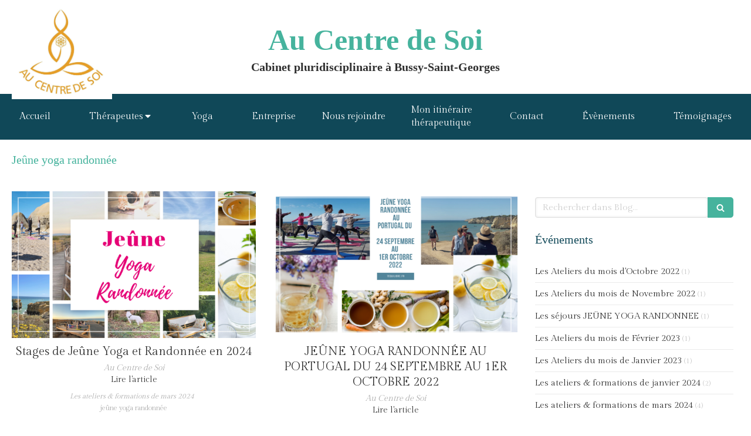

--- FILE ---
content_type: text/html; charset=utf-8
request_url: https://www.au-centre-de-soi.fr/mots-cles/jeune-yoga-randonnee
body_size: 11376
content:
<!DOCTYPE html>
<html lang="fr-FR">
<head>
  <meta charset="utf-8">
  <meta http-equiv="X-UA-Compatible" content="IE=edge">
  <meta name="viewport" content="width=device-width, initial-scale=1.0, user-scalable=yes">
  <base href="//www.au-centre-de-soi.fr">
    <meta name="robots" content="index,follow">
    <link rel="canonical" href="https://www.au-centre-de-soi.fr/mots-cles/jeune-yoga-randonnee"/>
  <link rel="shortcut icon" type="image/x-icon" href="https://files.sbcdnsb.com/images/brand/1762528045/1/default_favicon/favicon1.png" />
  <title>Jeûne yoga randonnée | Évènements</title>
  <meta property="og:type" content="website">
  <meta property="og:url" content="https://www.au-centre-de-soi.fr/mots-cles/jeune-yoga-randonnee">
  <meta property="og:title" content="Jeûne yoga randonnée | Évènements">
  <meta property="twitter:card" content="summary">
  <meta property="twitter:title" content="Jeûne yoga randonnée | Évènements">
  <meta name="description" content="">
  <meta property="og:description" content="">
  <meta property="twitter:description" content="">
  
        
      

  <link rel="stylesheet" href="https://assets.sbcdnsb.com/assets/application-e9a15786.css" media="all" />
  <link rel="stylesheet" href="https://assets.sbcdnsb.com/assets/app_visitor-35dbe3b8.css" media="all" />
  <link rel="stylesheet" href="https://assets.sbcdnsb.com/assets/tool/visitor/elements/manifests/blog/categories_list-25258638.css" media="all" /><link rel="stylesheet" href="https://assets.sbcdnsb.com/assets/tool/visitor/elements/manifests/content_box-5f80c809.css" media="all" />
  <link rel="stylesheet" href="https://assets.sbcdnsb.com/assets/themes/desktop/2/css/visitor-487ed337.css" media="all" />
  <link rel="stylesheet" href="https://assets.sbcdnsb.com/assets/themes/mobile/0/css/visitor-7e19ac25.css" media="only screen and (max-width: 992px)" />
  <link rel="stylesheet" media="all" href="/site/k0NWsSc30fLpPEKbE14Y6Q/styles/1762270868/dynamic-styles.css">
  <link rel="stylesheet" media="all" href="/styles/pages/1125256/1732185654/containers-specific-styles.css">
  <meta name="csrf-param" content="authenticity_token" />
<meta name="csrf-token" content="zQ_S1ogxyU7fIt7iqTxyQrWYOPf9NBhXOnu81wZX5IBi81XjV3itIwOBzliQOqTv3Xp26AZ4GgJDixKUMgSwog" />
  <script>
    var _paq = window._paq = window._paq || [];
    _paq.push(['trackPageView']);
    (function() {
      var u="//mtm.sbcdnsb.com/";
      _paq.push(['setTrackerUrl', u+'matomo.php']);
      _paq.push(['setSiteId', "2113"]);
      var d=document, g=d.createElement('script'), s=d.getElementsByTagName('script')[0];
      g.type='text/javascript'; g.async=true; g.src=u+'matomo.js'; s.parentNode.insertBefore(g,s);
    })();
  </script>
  <script>
  void 0 === window._axcb && (window._axcb = []);
  window._axcb.push(function(axeptio) {
      axeptio.on("cookies:complete", function(choices) {
          if(choices.google_analytics) {
            (function(i,s,o,g,r,a,m){i['GoogleAnalyticsObject']=r;i[r]=i[r]||function(){
            (i[r].q=i[r].q||[]).push(arguments)},i[r].l=1*new Date();a=s.createElement(o),
            m=s.getElementsByTagName(o)[0];a.async=1;a.src=g;m.parentNode.insertBefore(a,m)
            })(window,document,'script','//www.google-analytics.com/analytics.js','ga');

            ga('create', 'UA-133496074-21', {'cookieExpires': 31536000,'cookieUpdate': 'false'});
            ga('send', 'pageview');
          }
      })
  })
  </script>
  
  
  
  <script>window.Deferred=function(){var e=[],i=function(){if(window.jQuery&&window.jQuery.ui)for(;e.length;)e.shift()(window.jQuery);else window.setTimeout(i,250)};return i(),{execute:function(i){window.jQuery&&window.jQuery.ui?i(window.jQuery):e.push(i)}}}();</script>
  <script type="application/ld+json">
    {"@context":"https://schema.org","@type":"WebSite","name":"Au Centre de Soi","url":"https://www.au-centre-de-soi.fr/mots-cles/jeune-yoga-randonnee"}
  </script>
  <script type="application/ld+json">
    {"@context":"https://schema.org","@type":"HealthAndBeautyBusiness","@id":"https://schema.org/HealthAndBeautyBusiness/jKoLBq0b8G","name":"Au Centre de Soi","legalName":"Au Centre de Soi","url":"https://www.au-centre-de-soi.fr","sameAs":["https://www.facebook.com/AuCentredeSoi77","https://goo.gl/maps/5AwFWsje2CMYaaGN9"],"address":{"@type":"PostalAddress","@id":"https://schema.org/address/jKoLBq0b8G","addressLocality":"Bussy-Saint-Georges","postalCode":"77600","streetAddress":"53, boulevard Antoine Giroust"},"telephone":"+33673312257","image":"https://files.sbcdnsb.com/images/k0NWsSc30fLpPEKbE14Y6Q/businesses/1733762176/2472a2bfb7c72edc20e020190516-3521407-l93d00.jpeg","logo":{"@type":"ImageObject","url":"https://files.sbcdnsb.com/images/k0NWsSc30fLpPEKbE14Y6Q/businesses/1733762176/2472a2bfb7c72edc20e020190516-3521407-l93d00.jpeg","inLanguage":"fr-FR","datePublished":"2020-03-22","contentSize":19701,"width":"600.0","height":"558.0"}}
  </script>
</head>
<body class="view-visitor theme_wide menu_fixed has_header1 has_no_header2 has_aside2 has_aside has_footer lazyload ">
    <script>
      function loadAdwordsConversionAsyncScript() {
        var el = document.createElement('script');
        el.setAttribute('type', "text/javascript");
        el.setAttribute('src', '//www.googleadservices.com/pagead/conversion_async.js');
        document.body.append(el);
      }

      void 0 === window._axcb && (window._axcb = []);
      window._axcb.push(function(axeptio) {
        axeptio.on("cookies:complete", function(choices) {
          if(choices.google_remarketing) {
            loadAdwordsConversionAsyncScript();
          }
        });
      });
    </script>
  <div id="body-container">
    
    
    
    
<div id="mobile-wrapper" class="sb-hidden-md sb-hidden-lg">
  <div class="sb-bloc">
    <div id="container_12133560_inner" class="sb-bloc-inner container_12133560_inner">
      
      <div class="header-mobile sb-row">
        <button class="menu-mobile-button menu-mobile-button-open"><span class="svg-container"><svg xmlns="http://www.w3.org/2000/svg" viewBox="0 0 1792 1792"><path d="M1664 1344v128q0 26-19 45t-45 19h-1408q-26 0-45-19t-19-45v-128q0-26 19-45t45-19h1408q26 0 45 19t19 45zm0-512v128q0 26-19 45t-45 19h-1408q-26 0-45-19t-19-45v-128q0-26 19-45t45-19h1408q26 0 45 19t19 45zm0-512v128q0 26-19 45t-45 19h-1408q-26 0-45-19t-19-45v-128q0-26 19-45t45-19h1408q26 0 45 19t19 45z" /></svg></span></button>
        <div class="header-mobile-logo pull-left">
          <div id="container_12133559" class="sb-bloc sb-bloc-level-3 header1-logo bloc-element-image  " style="padding: 10px 20px 10px 20px;"><div id="container_12133559_inner" style="" class="sb-bloc-inner container_12133559_inner"><div id="element-image-239606" class="element element-image sb-vi-text-center" data-id="239606">
  <div class="element-image-container redirect_with_no_text" style="">
    <a title="Thérapies brèves Bussy-Saint-Georges | Au Centre de Soi" href="/">
      
<script type="application/ld+json">{"@context":"https://schema.org","@type":"ImageObject","url":"https://files.sbcdnsb.com/images/k0NWsSc30fLpPEKbE14Y6Q/content/1738806610/774047/2472a2bfb7c72edc20e020190516-3521407-l93d00.jpeg","name":"2472a2bfb7c72edc20e020190516-3521407-l93d00","datePublished":"2019-05-16","width":"1490","height":"1386","caption":"Au Centre de Soi","inLanguage":"fr-FR"}</script>

  <img width="1490" height="1386" class="sb-vi-img-responsive img-query" alt="Au Centre de Soi" src="data:image/svg+xml,%3Csvg%20xmlns=&#39;http://www.w3.org/2000/svg&#39;%20viewBox=&#39;0%200%201490%201386&#39;%3E%3C/svg%3E" data-src="https://files.sbcdnsb.com/images/k0NWsSc30fLpPEKbE14Y6Q/content/1738806610/774047/100/2472a2bfb7c72edc20e020190516-3521407-l93d00.jpeg" data-srcset="https://files.sbcdnsb.com/images/k0NWsSc30fLpPEKbE14Y6Q/content/1738806610/774047/100/2472a2bfb7c72edc20e020190516-3521407-l93d00.jpeg 100w, https://files.sbcdnsb.com/images/k0NWsSc30fLpPEKbE14Y6Q/content/1738806610/774047/200/2472a2bfb7c72edc20e020190516-3521407-l93d00.jpeg 200w, https://files.sbcdnsb.com/images/k0NWsSc30fLpPEKbE14Y6Q/content/1738806610/774047/400/2472a2bfb7c72edc20e020190516-3521407-l93d00.jpeg 400w, https://files.sbcdnsb.com/images/k0NWsSc30fLpPEKbE14Y6Q/content/1738806610/774047/600/2472a2bfb7c72edc20e020190516-3521407-l93d00.jpeg 600w, https://files.sbcdnsb.com/images/k0NWsSc30fLpPEKbE14Y6Q/content/1738806610/774047/800/2472a2bfb7c72edc20e020190516-3521407-l93d00.jpeg 800w, https://files.sbcdnsb.com/images/k0NWsSc30fLpPEKbE14Y6Q/content/1738806610/774047/1000/2472a2bfb7c72edc20e020190516-3521407-l93d00.jpeg 1000w, https://files.sbcdnsb.com/images/k0NWsSc30fLpPEKbE14Y6Q/content/1738806610/774047/1200/2472a2bfb7c72edc20e020190516-3521407-l93d00.jpeg 1200w, https://files.sbcdnsb.com/images/k0NWsSc30fLpPEKbE14Y6Q/content/1738806610/774047/1600/2472a2bfb7c72edc20e020190516-3521407-l93d00.jpeg 1600w" data-sizes="100px" />


</a>  </div>
</div></div></div>
        </div>
      </div>
      <div class="menu-mobile">
        <button class="menu-mobile-button menu-mobile-button-close animated slideInRight" aria-label="mobile-menu-button"><span class="svg-container"><svg xmlns="http://www.w3.org/2000/svg" viewBox="0 0 1792 1792"><path d="M1490 1322q0 40-28 68l-136 136q-28 28-68 28t-68-28l-294-294-294 294q-28 28-68 28t-68-28l-136-136q-28-28-28-68t28-68l294-294-294-294q-28-28-28-68t28-68l136-136q28-28 68-28t68 28l294 294 294-294q28-28 68-28t68 28l136 136q28 28 28 68t-28 68l-294 294 294 294q28 28 28 68z" /></svg></span></button>
        <ul class="mobile-menu-tabs">
    <li class="menu-mobile-element  ">
        <a class="menu-tab-element  content-link" href="/">
          
          <span class="tab-content">Accueil</span>
</a>    </li>
    <li class="menu-mobile-element menu-mobile-element-with-subfolder ">
        <div class="menu-tab-element element element-folder">
          <button class="folder-label-opener">
            <span class="open-icon"><svg version="1.1" xmlns="http://www.w3.org/2000/svg" xmlns:xlink="http://www.w3.org/1999/xlink" x="0px" y="0px"
	 viewBox="0 0 500 500" style="enable-background:new 0 0 500 500;" xml:space="preserve">
      <style type="text/css">.st0{fill:none;stroke:#000000;stroke-width:30;stroke-miterlimit:10;}</style>
      <g><line class="st0" x1="-1" y1="249.5" x2="500" y2="249.5"/></g>
      <g><line class="st0" x1="249.5" y1="0" x2="249.5" y2="499"/></g>
    </svg></span>
            <span class="close-icon" style="display: none;"><svg version="1.1" xmlns="http://www.w3.org/2000/svg" xmlns:xlink="http://www.w3.org/1999/xlink" x="0px" y="0px"
	 viewBox="0 0 500 500" style="enable-background:new 0 0 500 500;" xml:space="preserve">
      <style type="text/css">.st0{fill:none;stroke:#000000;stroke-width:30;stroke-miterlimit:10;}</style>
      <g><line class="st0" x1="-1" y1="249.5" x2="500" y2="249.5"/></g>
    </svg></span>
          </button>
          
          <span class="tab-content">Thérapeutes</span>
        </div>
        <ul class="mobile-menu-tabs">
    <li class="menu-mobile-element  ">
        <a class="menu-tab-element  content-link" href="/catalina-catuna">
          
          <span class="tab-content">Catalina Catuna</span>
</a>    </li>
    <li class="menu-mobile-element  ">
        <a class="menu-tab-element  content-link" href="/sandra-krimm">
          
          <span class="tab-content">Sandra Krimm</span>
</a>    </li>
    <li class="menu-mobile-element  ">
        <a class="menu-tab-element  content-link" href="/coline-legeard">
          
          <span class="tab-content">Coline Legeard</span>
</a>    </li>
    <li class="menu-mobile-element  ">
        <a class="menu-tab-element  content-link" href="/devisscher-elodie">
          
          <span class="tab-content">Élodie Devisscher</span>
</a>    </li>
    <li class="menu-mobile-element  ">
        <a class="menu-tab-element  content-link" href="/rosette-renoult-varasse">
          
          <span class="tab-content">Rosette Renoult Varasse</span>
</a>    </li>
    <li class="menu-mobile-element  ">
        <a class="menu-tab-element  content-link" href="/christine-camelot">
          
          <span class="tab-content">Christine Camelot</span>
</a>    </li>
    <li class="menu-mobile-element  ">
        <a class="menu-tab-element  content-link" href="/ils-elles-sont-passes-par-la">
          
          <span class="tab-content">Ils, elles sont passés par là</span>
</a>    </li>
</ul>

    </li>
    <li class="menu-mobile-element  ">
        <a class="menu-tab-element  content-link" href="/yoga">
          
          <span class="tab-content">Yoga</span>
</a>    </li>
    <li class="menu-mobile-element  ">
        <a class="menu-tab-element  content-link" href="/entreprise">
          
          <span class="tab-content">Entreprise</span>
</a>    </li>
    <li class="menu-mobile-element  ">
        <a class="menu-tab-element  content-link" href="/nous-rejoindre">
          
          <span class="tab-content">Nous rejoindre</span>
</a>    </li>
    <li class="menu-mobile-element  ">
        <a class="menu-tab-element  content-link" href="/mon-itineraire-therapeutique">
          
          <span class="tab-content">Mon itinéraire thérapeutique </span>
</a>    </li>
    <li class="menu-mobile-element  ">
        <a class="menu-tab-element  content-link" href="/prendre-rendez-vous-psychopraticien-bussy-saint-georges">
          
          <span class="tab-content">Contact</span>
</a>    </li>
    <li class="menu-mobile-element  ">
        <a class="menu-tab-element  content-link" href="/blog">
          
          <span class="tab-content">Évènements</span>
</a>    </li>
    <li class="menu-mobile-element  ">
        <a class="menu-tab-element  content-link" href="/temoignages">
          
          <span class="tab-content">Témoignages</span>
</a>    </li>
</ul>

      </div>
</div>  </div>
</div>
<div class="sb-container-fluid" id="body-container-inner">
  
<div class="" id="wrapper-shadow"><div class="container-light" id="header1"><div class="sb-row sb-hidden-xs sb-hidden-sm"><div class="sb-col sb-col-sm"><div id="container_12133560" class="sb-bloc sb-bloc-level-3 resizable-y bloc-element-absolute-container mobile-adapt-height-to-content  " style="height: 160px;"><div id="container_12133560_inner" style="" class="sb-bloc-inner container_12133560_inner"><div class="element element-absolute-container"><div class="tree-container"><div id="container_12133557" class="sb-bloc-alignment-wrapper  sb-bloc-alignment-h sb-bloc-alignment-h-center  "><div class="sb-bloc sb-bloc-level-3 sb-bloc-position-absolute header1-title bloc-element-title" style="top: 8.0%;left: 20.0%;"><div id="container_12133557_inner" style="margin: 20px 20px 20px 20px;" class="sb-bloc-inner container_12133557_inner"><div class="element element-title sb-vi-text-center theme-skin"><strong><span class="element-title-inner">Au Centre de Soi</span></strong></div></div></div></div><div id="container_12133559" class="sb-bloc-alignment-wrapper  sb-bloc-alignment-h-v sb-bloc-alignment-h-left sb-bloc-alignment-v-middle  "><div class="sb-bloc-alignment-sibling"></div><div class="sb-bloc sb-bloc-level-3 sb-bloc-position-absolute header1-logo bloc-element-image" style="--element-animated-columns-flex-basis:16.4545%;width: 16.4545%;top: 30.0%;left: 0.0%;"><div id="container_12133559_inner" style="margin: 10px 20px 10px 20px;" class="sb-bloc-inner container_12133559_inner"><div id="element-image-239606" class="element element-image sb-vi-text-center" data-id="239606">
  <div class="element-image-container redirect_with_no_text" style="">
    <a title="Thérapies brèves Bussy-Saint-Georges | Au Centre de Soi" href="/">
      
<script type="application/ld+json">{"@context":"https://schema.org","@type":"ImageObject","url":"https://files.sbcdnsb.com/images/k0NWsSc30fLpPEKbE14Y6Q/content/1738806610/774047/2472a2bfb7c72edc20e020190516-3521407-l93d00.jpeg","name":"2472a2bfb7c72edc20e020190516-3521407-l93d00","datePublished":"2019-05-16","width":"1490","height":"1386","caption":"Au Centre de Soi","inLanguage":"fr-FR"}</script>

  <img srcset="https://files.sbcdnsb.com/images/k0NWsSc30fLpPEKbE14Y6Q/content/1738806610/774047/100/2472a2bfb7c72edc20e020190516-3521407-l93d00.jpeg 100w, https://files.sbcdnsb.com/images/k0NWsSc30fLpPEKbE14Y6Q/content/1738806610/774047/200/2472a2bfb7c72edc20e020190516-3521407-l93d00.jpeg 200w, https://files.sbcdnsb.com/images/k0NWsSc30fLpPEKbE14Y6Q/content/1738806610/774047/400/2472a2bfb7c72edc20e020190516-3521407-l93d00.jpeg 400w, https://files.sbcdnsb.com/images/k0NWsSc30fLpPEKbE14Y6Q/content/1738806610/774047/600/2472a2bfb7c72edc20e020190516-3521407-l93d00.jpeg 600w, https://files.sbcdnsb.com/images/k0NWsSc30fLpPEKbE14Y6Q/content/1738806610/774047/800/2472a2bfb7c72edc20e020190516-3521407-l93d00.jpeg 800w, https://files.sbcdnsb.com/images/k0NWsSc30fLpPEKbE14Y6Q/content/1738806610/774047/1000/2472a2bfb7c72edc20e020190516-3521407-l93d00.jpeg 1000w, https://files.sbcdnsb.com/images/k0NWsSc30fLpPEKbE14Y6Q/content/1738806610/774047/1200/2472a2bfb7c72edc20e020190516-3521407-l93d00.jpeg 1200w, https://files.sbcdnsb.com/images/k0NWsSc30fLpPEKbE14Y6Q/content/1738806610/774047/1600/2472a2bfb7c72edc20e020190516-3521407-l93d00.jpeg 1600w" width="1490" height="1386" class="sb-vi-img-responsive img-query" alt="Au Centre de Soi" src="https://files.sbcdnsb.com/images/k0NWsSc30fLpPEKbE14Y6Q/content/1738806610/774047/100/2472a2bfb7c72edc20e020190516-3521407-l93d00.jpeg" />


</a>  </div>
</div></div></div></div><div id="container_12133558" class="sb-bloc-alignment-wrapper  sb-bloc-alignment-h sb-bloc-alignment-h-center  "><div class="sb-bloc sb-bloc-level-3 sb-bloc-position-absolute header1-subtitle bloc-element-title" style="top: 50.0%;left: 20.0%;"><div id="container_12133558_inner" style="margin: 20px 20px 20px 20px;" class="sb-bloc-inner container_12133558_inner"><div class="element element-title sb-vi-text-center theme-skin"><strong><span class="element-title-inner">Cabinet pluridisciplinaire à Bussy-Saint-Georges</span></strong></div></div></div></div></div></div></div></div>
</div></div></div><div class="sb-hidden-xs sb-hidden-sm" id="menu"><div class="sb-row sb-hidden-xs sb-hidden-sm"><div class="sb-col sb-col-sm"><div id="container_12133552" class="sb-bloc sb-bloc-level-3 bloc-element-menu  " style=""><div class="element element-menu true text-only"><div class=" menu-horizontal">
<div class="menu-level-container menu-level-0">
  <ul class="menu-tabs sb-row media-query">



        <li class="menu-tab-container sb-col">
          <div class="menu-tab">
            
              <a class="menu-tab-element  link-text link-text-dark content-link" href="/">

                <span class="tab-content" style=''>

                    <span class="title">Accueil</span>
                </span>

</a>

          </div>
        </li>



        <li class="menu-tab-container sb-col">
          <div class="menu-tab">
            
              <div class="menu-tab-element element-folder  link-text link-text-dark">
                <span class="tab-content" style="">

                    <span class="title">Thérapeutes</span>
                </span>

                <span class="tab-arrows">
                  <span class="caret-right"><span class="svg-container"><svg xmlns="http://www.w3.org/2000/svg" viewBox="0 0 1792 1792"><path d="M1152 896q0 26-19 45l-448 448q-19 19-45 19t-45-19-19-45v-896q0-26 19-45t45-19 45 19l448 448q19 19 19 45z" /></svg></span></span>
                  <span class="caret-down"><span class="svg-container"><svg xmlns="http://www.w3.org/2000/svg" viewBox="0 0 1792 1792"><path d="M1408 704q0 26-19 45l-448 448q-19 19-45 19t-45-19l-448-448q-19-19-19-45t19-45 45-19h896q26 0 45 19t19 45z" /></svg></span></span>
                </span>
              </div>

          </div>
            
<div class="menu-level-container menu-level-1">
  <ul class="menu-tabs sb-row media-query">



        <li class="menu-tab-container sb-col">
          <div class="menu-tab">
            
              <a class="menu-tab-element  link-text link-text-dark content-link" href="/catalina-catuna">

                <span class="tab-content" style=''>

                    <span class="title">Catalina Catuna</span>
                </span>

</a>

          </div>
        </li>



        <li class="menu-tab-container sb-col">
          <div class="menu-tab">
            
              <a class="menu-tab-element  link-text link-text-dark content-link" href="/sandra-krimm">

                <span class="tab-content" style=''>

                    <span class="title">Sandra Krimm</span>
                </span>

</a>

          </div>
        </li>



        <li class="menu-tab-container sb-col">
          <div class="menu-tab">
            
              <a class="menu-tab-element  link-text link-text-dark content-link" href="/coline-legeard">

                <span class="tab-content" style=''>

                    <span class="title">Coline Legeard</span>
                </span>

</a>

          </div>
        </li>



        <li class="menu-tab-container sb-col">
          <div class="menu-tab">
            
              <a class="menu-tab-element  link-text link-text-dark content-link" href="/devisscher-elodie">

                <span class="tab-content" style=''>

                    <span class="title">Élodie Devisscher</span>
                </span>

</a>

          </div>
        </li>



        <li class="menu-tab-container sb-col">
          <div class="menu-tab">
            
              <a class="menu-tab-element  link-text link-text-dark content-link" href="/rosette-renoult-varasse">

                <span class="tab-content" style=''>

                    <span class="title">Rosette Renoult Varasse</span>
                </span>

</a>

          </div>
        </li>



        <li class="menu-tab-container sb-col">
          <div class="menu-tab">
            
              <a class="menu-tab-element  link-text link-text-dark content-link" href="/christine-camelot">

                <span class="tab-content" style=''>

                    <span class="title">Christine Camelot</span>
                </span>

</a>

          </div>
        </li>



        <li class="menu-tab-container sb-col">
          <div class="menu-tab">
            
              <a class="menu-tab-element  link-text link-text-dark content-link" href="/ils-elles-sont-passes-par-la">

                <span class="tab-content" style=''>

                    <span class="title">Ils, elles sont passés par là</span>
                </span>

</a>

          </div>
        </li>
  </ul>
</div>

        </li>



        <li class="menu-tab-container sb-col">
          <div class="menu-tab">
            
              <a class="menu-tab-element  link-text link-text-dark content-link" href="/yoga">

                <span class="tab-content" style=''>

                    <span class="title">Yoga</span>
                </span>

</a>

          </div>
        </li>



        <li class="menu-tab-container sb-col">
          <div class="menu-tab">
            
              <a class="menu-tab-element  link-text link-text-dark content-link" href="/entreprise">

                <span class="tab-content" style=''>

                    <span class="title">Entreprise</span>
                </span>

</a>

          </div>
        </li>



        <li class="menu-tab-container sb-col">
          <div class="menu-tab">
            
              <a class="menu-tab-element  link-text link-text-dark content-link" href="/nous-rejoindre">

                <span class="tab-content" style=''>

                    <span class="title">Nous rejoindre</span>
                </span>

</a>

          </div>
        </li>



        <li class="menu-tab-container sb-col">
          <div class="menu-tab">
            
              <a class="menu-tab-element  link-text link-text-dark content-link" href="/mon-itineraire-therapeutique">

                <span class="tab-content" style=''>

                    <span class="title">Mon itinéraire thérapeutique </span>
                </span>

</a>

          </div>
        </li>



        <li class="menu-tab-container sb-col">
          <div class="menu-tab">
            
              <a class="menu-tab-element  link-text link-text-dark content-link" href="/prendre-rendez-vous-psychopraticien-bussy-saint-georges">

                <span class="tab-content" style=''>

                    <span class="title">Contact</span>
                </span>

</a>

          </div>
        </li>



        <li class="menu-tab-container sb-col">
          <div class="menu-tab">
            
              <a class="menu-tab-element  link-text link-text-dark content-link" href="/blog">

                <span class="tab-content" style=''>

                    <span class="title">Évènements</span>
                </span>

</a>

          </div>
        </li>



        <li class="menu-tab-container sb-col">
          <div class="menu-tab">
            
              <a class="menu-tab-element  link-text link-text-dark content-link" href="/temoignages">

                <span class="tab-content" style=''>

                    <span class="title">Témoignages</span>
                </span>

</a>

          </div>
        </li>
  </ul>
</div>
</div></div></div>
</div></div></div><div class="container-light sb-row sb-row-custom media-query" id="center"><div class="sb-col sb-col-sm" id="center_inner_wrapper"><div class="" id="h1">
<div class="sb-bloc">

  <div class="sb-bloc-inner">
    <h1>Jeûne yoga randonnée</h1>
  </div>
</div></div><div class="" id="blog-wrapper"><section id="center_inner">

    

  <div id="blog-page-index-articles-list">
    
  <div class="blog-articles-thumbnails-list design_4 " >
    <div class="sb-row el-query media-query with-padding">
        <div class="sb-col sb-col-xs-6 sb-col-xxs-12">
            <article class="blog-article-thumbnail  clearfix  design_4 " style="">
              
              
  
    <div class="article-cover"><a class="bg-imaged article-background-image" data-bg="https://files.sbcdnsb.com/images/k0NWsSc30fLpPEKbE14Y6Q/content/1705325796/3384692/600/neutral_photo_collage_multi-purpose_facebook_cover.png" style="background-color: #fafafa;" title="Stages de Jeûne Yoga et Randonnée en 2024" aria-label="Neutral photo collage multi purpose facebook cover" href="/stages-de-jeune-yoga-et-randonnee-en-2024"></a></div>
  <div class="article-content">
    <div class="article-title"><h3><a class="link-text link-text-light" href="/stages-de-jeune-yoga-et-randonnee-en-2024"><span>Stages de Jeûne Yoga et Randonnée en 2024</span></a></h3></div>
    <div class="article-author">
      <span class="inline-flex"> Au Centre de Soi</span>
    </div>
    <div class="article-read-more">
      <div class="element-link">
        <a class="link-text link-text-dark" title="Stages de Jeûne Yoga et Randonnée en 2024" href="/stages-de-jeune-yoga-et-randonnee-en-2024">
          <span>Lire l&#39;article</span>
</a>      </div>
    </div>
    <div class="article-subtitle article-subtitle-default">
      <div class="article-category">
        <span class="inline-flex"> Les ateliers &amp; formations de mars 2024 </span>
      </div>
    </div>
      <div class="article-tags tags-design-default">
<a title="jeûne yoga randonnée" class="tag" href="/mots-cles/jeune-yoga-randonnee"><span class="svg-container"><svg xmlns="http://www.w3.org/2000/svg" viewBox="0 0 1792 1792"><path d="M576 448q0-53-37.5-90.5t-90.5-37.5-90.5 37.5-37.5 90.5 37.5 90.5 90.5 37.5 90.5-37.5 37.5-90.5zm1067 576q0 53-37 90l-491 492q-39 37-91 37-53 0-90-37l-715-716q-38-37-64.5-101t-26.5-117v-416q0-52 38-90t90-38h416q53 0 117 26.5t102 64.5l715 714q37 39 37 91z" /></svg></span><span>jeûne yoga randonnée</span></a>      </div>
  </div>
  

<script type="application/ld+json">
  {"@context":"https://schema.org","@type":"Article","@id":"https://schema.org/Article/p6HAnTX1qv","url":"https://www.au-centre-de-soi.fr/stages-de-jeune-yoga-et-randonnee-en-2024","mainEntityOfPage":"https://www.au-centre-de-soi.fr/stages-de-jeune-yoga-et-randonnee-en-2024","datePublished":"2024-01-15T14:38:24+01:00","dateModified":"2024-01-15T14:38:24+01:00","publisher":{"@type":"Organization","@id":"https://schema.org/Organization/jKoLBq0b8G","name":"Au Centre de Soi","logo":"https://files.sbcdnsb.com/images/k0NWsSc30fLpPEKbE14Y6Q/businesses/1733762176/2472a2bfb7c72edc20e020190516-3521407-l93d00.jpeg"},"description":"Aventure 2024 : Stages de Jeûne et Randonnée avec Catalina à Bonnesvalyn \u0026 au Portugal ! \nPrès de Paris, à seulement 50 minutes de la Gare de l'Est, déco...","headline":"Stages de Jeûne Yoga et Randonnée en 2024","articleSection":"Les ateliers \u0026 formations de mars 2024 ","keywords":"jeûne yoga randonnée","image":"https://files.sbcdnsb.com/images/k0NWsSc30fLpPEKbE14Y6Q/content/1705325796/3384692/600/neutral_photo_collage_multi-purpose_facebook_cover.png","wordCount":121,"author":{"@type":"Person","@id":"https://schema.org/Person/au-centre-de-soi","name":"Au Centre de Soi","sameAs":["https://www.facebook.com/AuCentredeSoi77","https://goo.gl/maps/5AwFWsje2CMYaaGN9"]}}
</script>
            </article>
        </div>
        <div class="sb-col sb-col-xs-6 sb-col-xxs-12">
            <article class="blog-article-thumbnail  clearfix  design_4 " style="">
              
              
  
    <div class="article-cover"><a class="bg-imaged article-background-image" data-bg="https://files.sbcdnsb.com/images/k0NWsSc30fLpPEKbE14Y6Q/content/1657903806/2608694/600/montage_photo_d_anniversaire_mari__couverture_facebook_.png" style="background-color: #fafafa;" title="JEÛNE YOGA RANDONNÉE AU PORTUGAL DU 24 SEPTEMBRE AU 1ER OCTOBRE 2022" aria-label="Montage photo d anniversaire mari  couverture facebook " href="/articles/jeune-yoga-randonnee-au-portugal-du-24-septembre-au-1er-octobre-2022"></a></div>
  <div class="article-content">
    <div class="article-title"><h3><a class="link-text link-text-light" href="/articles/jeune-yoga-randonnee-au-portugal-du-24-septembre-au-1er-octobre-2022"><span>JEÛNE YOGA RANDONNÉE AU PORTUGAL DU 24 SEPTEMBRE AU 1ER OCTOBRE 2022</span></a></h3></div>
    <div class="article-author">
      <span class="inline-flex"> Au Centre de Soi</span>
    </div>
    <div class="article-read-more">
      <div class="element-link">
        <a class="link-text link-text-dark" title="JEÛNE YOGA RANDONNÉE AU PORTUGAL DU 24 SEPTEMBRE AU 1ER OCTOBRE 2022" href="/articles/jeune-yoga-randonnee-au-portugal-du-24-septembre-au-1er-octobre-2022">
          <span>Lire l&#39;article</span>
</a>      </div>
    </div>
    <div class="article-subtitle article-subtitle-default">
      <div class="article-category">
        <span class="inline-flex"> Les séjours JEÜNE YOGA RANDONNEE</span>
      </div>
    </div>
      <div class="article-tags tags-design-default">
<a title="jeûne yoga randonnée" class="tag" href="/mots-cles/jeune-yoga-randonnee"><span class="svg-container"><svg xmlns="http://www.w3.org/2000/svg" viewBox="0 0 1792 1792"><path d="M576 448q0-53-37.5-90.5t-90.5-37.5-90.5 37.5-37.5 90.5 37.5 90.5 90.5 37.5 90.5-37.5 37.5-90.5zm1067 576q0 53-37 90l-491 492q-39 37-91 37-53 0-90-37l-715-716q-38-37-64.5-101t-26.5-117v-416q0-52 38-90t90-38h416q53 0 117 26.5t102 64.5l715 714q37 39 37 91z" /></svg></span><span>jeûne yoga randonnée</span></a>      </div>
  </div>
  

<script type="application/ld+json">
  {"@context":"https://schema.org","@type":"Article","@id":"https://schema.org/Article/rgoNzVgAFl","url":"https://www.au-centre-de-soi.fr/articles/jeune-yoga-randonnee-au-portugal-du-24-septembre-au-1er-octobre-2022","mainEntityOfPage":"https://www.au-centre-de-soi.fr/articles/jeune-yoga-randonnee-au-portugal-du-24-septembre-au-1er-octobre-2022","datePublished":"2022-07-15T18:58:02+02:00","dateModified":"2022-09-19T18:36:44+02:00","publisher":{"@type":"Organization","@id":"https://schema.org/Organization/jKoLBq0b8G","name":"Au Centre de Soi","logo":"https://files.sbcdnsb.com/images/k0NWsSc30fLpPEKbE14Y6Q/businesses/1733762176/2472a2bfb7c72edc20e020190516-3521407-l93d00.jpeg"},"description":"Vous souhaitez vous ressourcer ! \nVenez jeûner du 24 septembre au 1er octobre 2022 dans la belle région de l'Algarve au Portugal !\nJeûne ou monodiète pour vous permettre de detoxiner votre corps et...","headline":"JEÛNE YOGA RANDONNÉE AU PORTUGAL DU 24 SEPTEMBRE AU 1ER OCTOBRE 2022","articleSection":"Les séjours JEÜNE YOGA RANDONNEE","keywords":"jeûne yoga randonnée","image":"https://files.sbcdnsb.com/images/k0NWsSc30fLpPEKbE14Y6Q/content/1657903806/2608694/600/montage_photo_d_anniversaire_mari__couverture_facebook_.png","wordCount":56,"author":{"@type":"Person","@id":"https://schema.org/Person/au-centre-de-soi","name":"Au Centre de Soi","sameAs":["https://www.facebook.com/AuCentredeSoi77","https://goo.gl/maps/5AwFWsje2CMYaaGN9"]}}
</script>
            </article>
        </div>
    </div>
  </div>


  </div>
  
  
    <div class="will-paginate-container">
  <div class="entries-infos">
    2 articles
  </div>
  <div class="digg_pagination" style="background: none;">
    
  </div>
</div>



</section>
<section id="aside">
  <div class="sections-container" data-id="647657"><section class=" section tree-container" id="colonne-complementaire_870341" >
<div class="sb-bloc-inner container_12188884_inner" id="container_12188884_inner" style="padding: 10px 10px 60px 10px;"><div class="subcontainers"><div id="container_12188944" class="sb-bloc sb-bloc-level-3 bloc-element-blog-element-searchbar  " style="padding: 10px 10px 10px 10px;"><div class="element element-blog-element-searchbar"><div class="element-blog-element-searchbar-content">
  <form action="/evenements/recherche" accept-charset="UTF-8" method="get">
    <div class="sb-vi-form-group">
      <div class="sb-vi-input-with-button">
        <input type="text" name="q" id="q" class="sb-vi-form-input" placeholder="Rechercher dans Blog..." />
        <span class="sb-vi-input-group-btn">
          <button class="sb-vi-btn no-text" title="Rechercher dans Blog"><span class="svg-container"><svg xmlns="http://www.w3.org/2000/svg" viewBox="0 0 1792 1792"><path d="M1216 832q0-185-131.5-316.5t-316.5-131.5-316.5 131.5-131.5 316.5 131.5 316.5 316.5 131.5 316.5-131.5 131.5-316.5zm512 832q0 52-38 90t-90 38q-54 0-90-38l-343-342q-179 124-399 124-143 0-273.5-55.5t-225-150-150-225-55.5-273.5 55.5-273.5 150-225 225-150 273.5-55.5 273.5 55.5 225 150 150 225 55.5 273.5q0 220-124 399l343 343q37 37 37 90z" /></svg></span></button>
        </span>
      </div>
    </div>
</form></div>
</div></div><div id="container_12188953" class="sb-bloc sb-bloc-level-3 bloc-element-title  " style="padding: 10px 10px 10px 10px;"><div class="element element-title sb-vi-text-left"><h3><span class="element-title-inner"><span style='font-size: 20px;'>Événements</span></span></h3></div></div><div id="container_12188956" class="sb-bloc sb-bloc-level-3 bloc-element-blog-element-categories-list  " style="padding: 10px 10px 10px 10px;"><div class="element element-blog-element-categories-list sb-vi-text-left">  <div class="element-blog-element-categories-list-content" >
      <ul class="view-vertical ">
          <li>
            <a href="/categories/les-ateliers-du-mois-d-octobre-2022">
              Les Ateliers du mois d&#39;Octobre 2022
</a>            <span class="articles-count">(1)</span>
          </li>
          <li>
            <a href="/categories/les-ateliers-du-mois-de-novembre-2022">
              Les Ateliers du mois de Novembre 2022
</a>            <span class="articles-count">(1)</span>
          </li>
          <li>
            <a href="/categories/les-sejours-jeune-yoga-randonnee">
              Les séjours JEÜNE YOGA RANDONNEE
</a>            <span class="articles-count">(1)</span>
          </li>
          <li>
            <a href="/categories/les-ateliers-du-mois-de-fevrier-2023">
              Les Ateliers du mois de Février 2023
</a>            <span class="articles-count">(1)</span>
          </li>
          <li>
            <a href="/categories/les-ateliers-du-mois-de-janvier-2023">
              Les Ateliers du mois de Janvier 2023
</a>            <span class="articles-count">(1)</span>
          </li>
          <li>
            <a href="/les-ateliers-formations-de-janvier-2024">
              Les ateliers &amp; formations de janvier 2024
</a>            <span class="articles-count">(2)</span>
          </li>
          <li>
            <a href="/les-ateliers-formations-de-mars-2024">
              Les ateliers &amp; formations de mars 2024 
</a>            <span class="articles-count">(4)</span>
          </li>
      </ul>
  </div>
</div></div><div id="container_12188947" class="sb-bloc sb-bloc-level-3 bloc-element-title  " style="padding: 10px 10px 10px 10px;"><div class="element element-title sb-vi-text-left"><h3><span class="element-title-inner"><span style='font-size: 20px;'>Derniers articles</span></span></h3></div></div><div id="container_12188950" class="sb-bloc sb-bloc-level-3 bloc-element-blog-element-last-article  " style="padding: 10px 10px 10px 10px;"><div class="element element-blog-element-last-article">
  <div class="blog-articles-thumbnails-list design_2 " >
    <div class="sb-row el-query media-query with-padding">
        <div class="sb-col sb-col-xs-6 sb-col-xxs-12">
            <article class="blog-article-thumbnail  clearfix  design_2 " style="">
              
              

    <div class="article-pin">
      <span class="flex items-center"><span class="svg-container"><svg xmlns="http://www.w3.org/2000/svg" viewBox="0 0 1792 1792"><path d="M1728 647q0 22-26 48l-363 354 86 500q1 7 1 20 0 21-10.5 35.5t-30.5 14.5q-19 0-40-12l-449-236-449 236q-22 12-40 12-21 0-31.5-14.5t-10.5-35.5q0-6 2-20l86-500-364-354q-25-27-25-48 0-37 56-46l502-73 225-455q19-41 49-41t49 41l225 455 502 73q56 9 56 46z" /></svg></span> </span>
    </div>
    <div class="article-cover"><a class="bg-imaged article-background-image" data-bg="https://files.sbcdnsb.com/images/k0NWsSc30fLpPEKbE14Y6Q/content/1706788160/3409600/600/rose_floral_citation_fete_des_meres_femme_influenceuse_facebook_publication__1080___1350_px___1080___1080_px___story_instagram___publication_instagram__carre____1920_x_1080_px_.png" style="background-color: #fafafa;" title="Initiation au Soin de Bénédiction de Ganesh" aria-label="Rose floral citation fete des meres femme influenceuse facebook publication  1080   1350 px   1080   1080 px   story instagram   publication instagram  carre    1920 x 1080 px " href="/articles/initiation-au-soin-de-benediction-de-ganesh"></a></div>
  <div class="article-content" >
    <div class="article-title"><h3><a class="link-text link-text-light" href="/articles/initiation-au-soin-de-benediction-de-ganesh"><span>Initiation au Soin de Bénédiction de Ganesh</span></a></h3></div>
    <div class="article-subtitle article-subtitle-default">
    </div>
  </div>
  

<script type="application/ld+json">
  {"@context":"https://schema.org","@type":"Article","@id":"https://schema.org/Article/n6f6zc9a5O","url":"https://www.au-centre-de-soi.fr/articles/initiation-au-soin-de-benediction-de-ganesh","mainEntityOfPage":"https://www.au-centre-de-soi.fr/articles/initiation-au-soin-de-benediction-de-ganesh","datePublished":"2024-02-01T00:00:00+01:00","dateModified":"2024-02-01T13:12:56+01:00","publisher":{"@type":"Organization","@id":"https://schema.org/Organization/jKoLBq0b8G","name":"Au Centre de Soi","logo":"https://files.sbcdnsb.com/images/k0NWsSc30fLpPEKbE14Y6Q/businesses/1733762176/2472a2bfb7c72edc20e020190516-3521407-l93d00.jpeg"},"description":"Envie de changement dans votre vie? D'un coup de boost pour libérer des blocages? Et vous relier à l'énergie d'Abondance?\nLe Soin de Bénédiction de Ganesh es...","headline":"Initiation au Soin de Bénédiction de Ganesh","keywords":"Expansion,Ouverture,Ganesh,Abondance,créativité,INTUITION,Soins énergétiques","image":"https://files.sbcdnsb.com/images/k0NWsSc30fLpPEKbE14Y6Q/content/1706788160/3409600/600/rose_floral_citation_fete_des_meres_femme_influenceuse_facebook_publication__1080___1350_px___1080___1080_px___story_instagram___publication_instagram__carre____1920_x_1080_px_.png","wordCount":264,"author":{"@type":"Person","@id":"https://schema.org/Person/au-centre-de-soi","name":"Au Centre de Soi","sameAs":["https://www.facebook.com/AuCentredeSoi77","https://goo.gl/maps/5AwFWsje2CMYaaGN9"]}}
</script>
            </article>
        </div>
        <div class="sb-col sb-col-xs-6 sb-col-xxs-12">
            <article class="blog-article-thumbnail  clearfix  design_2 " style="">
              
              

    <div class="article-cover"><a class="bg-imaged article-background-image" data-bg="https://files.sbcdnsb.com/images/k0NWsSc30fLpPEKbE14Y6Q/content/1709832427/3466302/600/cercle_de_femmes.png" style="background-color: #fafafa;" title="Cercle de Femmes - mercredi 20 mars " aria-label="Cercle de femmes" href="/cercle-de-femmes-mercredi-20-mars"></a></div>
  <div class="article-content" >
    <div class="article-title"><h3><a class="link-text link-text-light" href="/cercle-de-femmes-mercredi-20-mars"><span>Cercle de Femmes - mercredi 20 mars </span></a></h3></div>
    <div class="article-subtitle article-subtitle-default">
        <div class="article-category">
          <span class="inline-flex"><span class="svg-container"><svg xmlns="http://www.w3.org/2000/svg" viewBox="0 0 1792 1792"><path d="M1815 952q0 31-31 66l-336 396q-43 51-120.5 86.5t-143.5 35.5h-1088q-34 0-60.5-13t-26.5-43q0-31 31-66l336-396q43-51 120.5-86.5t143.5-35.5h1088q34 0 60.5 13t26.5 43zm-343-344v160h-832q-94 0-197 47.5t-164 119.5l-337 396-5 6q0-4-.5-12.5t-.5-12.5v-960q0-92 66-158t158-66h320q92 0 158 66t66 158v32h544q92 0 158 66t66 158z" /></svg></span> Les ateliers &amp; formations de mars 2024 </span>
        </div>
    </div>
  </div>
  

<script type="application/ld+json">
  {"@context":"https://schema.org","@type":"Article","@id":"https://schema.org/Article/bvj1s1OjAT","url":"https://www.au-centre-de-soi.fr/cercle-de-femmes-mercredi-20-mars","mainEntityOfPage":"https://www.au-centre-de-soi.fr/cercle-de-femmes-mercredi-20-mars","datePublished":"2024-03-07T18:35:58+01:00","dateModified":"2024-03-07T18:35:58+01:00","publisher":{"@type":"Organization","@id":"https://schema.org/Organization/jKoLBq0b8G","name":"Au Centre de Soi","logo":"https://files.sbcdnsb.com/images/k0NWsSc30fLpPEKbE14Y6Q/businesses/1733762176/2472a2bfb7c72edc20e020190516-3521407-l93d00.jpeg"},"description":"Depuis quelques mois, les énergies nous bousculent un peu... beaucoup... et nous ressentons un tas d'émotions pas toujours agréables ... \nDe plus nous sommes...","headline":"Cercle de Femmes - mercredi 20 mars ","articleSection":"Les ateliers \u0026 formations de mars 2024 ","keywords":"Expansion,bien-être,inconscient,clair-ressenti,énergéticienne,psycho-énergétique,sandra krimm,Féminin sacré,Partage,Cercle de femmes,Libération,Rituels,Guérison,Transformation,soins energétique,sandra,energétique","image":"https://files.sbcdnsb.com/images/k0NWsSc30fLpPEKbE14Y6Q/content/1709832427/3466302/600/cercle_de_femmes.png","wordCount":318,"author":{"@type":"Person","@id":"https://schema.org/Person/au-centre-de-soi","name":"Au Centre de Soi","sameAs":["https://www.facebook.com/AuCentredeSoi77","https://goo.gl/maps/5AwFWsje2CMYaaGN9"]}}
</script>
            </article>
        </div>
    </div>
    <div class="sb-row el-query media-query with-padding">
        <div class="sb-col sb-col-xs-6 sb-col-xxs-12">
            <article class="blog-article-thumbnail  clearfix  design_2 " style="">
              
              

    <div class="article-cover"><a class="bg-imaged article-background-image" data-bg="https://files.sbcdnsb.com/images/k0NWsSc30fLpPEKbE14Y6Q/content/1705327805/3384833/600/proxy-d876b5f9c0c8a996f9b46411c592a968-og20240115-1079414-bzbep5.jpeg" style="background-color: #fafafa;" title="Atelier détox : si on parlait plutôt hygiène de vie ? " aria-label="Proxy d876b5f9c0c8a996f9b46411c592a968 og20240115 1079414 bzbep5" href="/atelier-detox-si-on-parlait-plutot-hygiene-de-vie"></a></div>
  <div class="article-content" >
    <div class="article-title"><h3><a class="link-text link-text-light" href="/atelier-detox-si-on-parlait-plutot-hygiene-de-vie"><span>Atelier détox : si on parlait plutôt hygiène de vie ? </span></a></h3></div>
    <div class="article-subtitle article-subtitle-default">
    </div>
  </div>
  

<script type="application/ld+json">
  {"@context":"https://schema.org","@type":"Article","@id":"https://schema.org/Article/lqCSrv5DiR","url":"https://www.au-centre-de-soi.fr/atelier-detox-si-on-parlait-plutot-hygiene-de-vie","mainEntityOfPage":"https://www.au-centre-de-soi.fr/atelier-detox-si-on-parlait-plutot-hygiene-de-vie","datePublished":"2024-01-15T15:13:01+01:00","dateModified":"2024-01-15T15:13:01+01:00","publisher":{"@type":"Organization","@id":"https://schema.org/Organization/jKoLBq0b8G","name":"Au Centre de Soi","logo":"https://files.sbcdnsb.com/images/k0NWsSc30fLpPEKbE14Y6Q/businesses/1733762176/2472a2bfb7c72edc20e020190516-3521407-l93d00.jpeg"},"description":"Animé par Coline, diététicienne et naturopathe \n \nLe but de cet atelier est de savoir  favoriser une bonne hygiène de vie afin de se sentir mieux dans son co...","headline":"Atelier détox : si on parlait plutôt hygiène de vie ? ","keywords":"naturopathe,naturopathie,detox","image":"https://files.sbcdnsb.com/images/k0NWsSc30fLpPEKbE14Y6Q/content/1705327805/3384833/600/proxy-d876b5f9c0c8a996f9b46411c592a968-og20240115-1079414-bzbep5.jpeg","wordCount":111,"author":{"@type":"Person","@id":"https://schema.org/Person/au-centre-de-soi","name":"Au Centre de Soi","sameAs":["https://www.facebook.com/AuCentredeSoi77","https://goo.gl/maps/5AwFWsje2CMYaaGN9"]}}
</script>
            </article>
        </div>
    </div>
  </div>

</div></div></div></div>

</section>
</div>
</section>
</div></div></div><div class="container-dark" id="footer"><div class="sections-container"><div class=" section tree-container" id="section-n-2_866105" >
<div class="sb-bloc-inner container_12133706_inner container-dark background-color-before-c-6" id="container_12133706_inner" style="padding: 20px 20px 20px 20px;"><div class="subcontainers"><div class="sb-bloc sb-bloc-level-1"><div class="sb-row sb-row-custom subcontainers media-query columns-gutter-size-20"><div class="sb-bloc sb-bloc-level-2 sb-col sb-col-sm" style="--element-animated-columns-flex-basis:33.3333%;width: 33.3333%;"><div class="subcontainers"><div id="container_12133709" class="sb-bloc sb-bloc-level-3 bloc-element-text  " style="padding: 10px 30px 10px 30px;"><div class="element element-text displayed_in_1_column" spellcheck="true"><p style="text-align: center;">Au Centre de Soi<br />
Thérapeutes à Bussy-Saint-Georges</p></div></div><div id="container_12133710" class="sb-bloc sb-bloc-level-3 bloc-element-contact  " style="padding: 10px 30px 10px 30px;"><div class="element element-contact contact-md sb-vi-text-center element-contact-vertical"><div class="sb-row media-query">
<div class="sb-col element-contact-item sb-col-sm-12">
  <div class="element-contact-adress flex justify-start">
  <p class="element-contact-text">
    <span>53, boulevard Antoine Giroust</span><br/>
    
    <span>77600</span>
    <span>Bussy-Saint-Georges</span><br/>
    
    
  </p>
  </div>
</div>

<script type="application/ld+json">
  {"@context":"https://schema.org","@type":"HealthAndBeautyBusiness","@id":"https://schema.org/HealthAndBeautyBusiness/jKoLBq0b8G","name":"Au Centre de Soi","address":{"@type":"PostalAddress","@id":"https://schema.org/address/jKoLBq0b8G","addressLocality":"Bussy-Saint-Georges","postalCode":"77600","streetAddress":"53, boulevard Antoine Giroust"},"telephone":"+33673312257","image":"https://files.sbcdnsb.com/images/k0NWsSc30fLpPEKbE14Y6Q/businesses/1733762176/2472a2bfb7c72edc20e020190516-3521407-l93d00.jpeg"}
</script></div></div></div><div id="container_41159702" class="sb-bloc sb-bloc-level-3 bloc-element-social-links-group  " style="padding: 10px 10px 10px 10px;"><div class="element element-social-links-group social-links-group-sm sb-vi-text-center sb-vi-mobile-text-center"><div class="link-buttons-skin-square color-type-skin_1">
<a class="element-social-item element-social-facebook square sb-vi-tooltip sb-vi-tooltip-top" title="Facebook" target="_blank" rel="me noopener" href="https://www.facebook.com/AuCentredeSoi77"><i><svg xmlns="http://www.w3.org/2000/svg" height="1em" viewBox="0 0 320 512"><path d="M279.14 288l14.22-92.66h-88.91v-60.13c0-25.35 12.42-50.06 52.24-50.06h40.42V6.26S260.43 0 225.36 0c-73.22 0-121.08 44.38-121.08 124.72v70.62H22.89V288h81.39v224h100.17V288z"/></svg></i></a>






<a class="element-social-item element-social-google square sb-vi-tooltip sb-vi-tooltip-top" title="Google MyBusiness" target="_blank" rel="me noopener" href="https://goo.gl/maps/5AwFWsje2CMYaaGN9"><i><svg xmlns="http://www.w3.org/2000/svg" height="1em" viewBox="0 0 488 512"><path d="M488 261.8C488 403.3 391.1 504 248 504 110.8 504 0 393.2 0 256S110.8 8 248 8c66.8 0 123 24.5 166.3 64.9l-67.5 64.9C258.5 52.6 94.3 116.6 94.3 256c0 86.5 69.1 156.6 153.7 156.6 98.2 0 135-70.4 140.8-106.9H248v-85.3h236.1c2.3 12.7 3.9 24.9 3.9 41.4z"/></svg></i></a>















</div>
</div></div></div></div><div class="sb-bloc sb-bloc-level-2 sb-col sb-col-sm" style="--element-animated-columns-flex-basis:33.3333%;width: 33.3333%;"><div class="subcontainers"><div id="container_12133713" class="sb-bloc sb-bloc-level-3 bloc-element-menu  " style="padding: 10px 30px 10px 30px;"><div class="element element-menu false text-only"><div class=" menu-vertical menu-tabs-links display-chevrons">
<div class="menu-level-container menu-level-0">
  <ul class="menu-tabs sb-row media-query">



        <li class="menu-tab-container sb-colsb-col-xxs-12 sb-col-xs-12 sb-col-sm-12">
          <div class="menu-tab">
            <span class="svg-container"><svg xmlns="http://www.w3.org/2000/svg" viewBox="0 0 320 512"><path d="M299.3 244.7c6.2 6.2 6.2 16.4 0 22.6l-192 192c-6.2 6.2-16.4 6.2-22.6 0s-6.2-16.4 0-22.6L265.4 256 84.7 75.3c-6.2-6.2-6.2-16.4 0-22.6s16.4-6.2 22.6 0l192 192z" /></svg></span>
              <a class="menu-tab-element  link-text link-text-dark content-link" href="/">

                <span class="tab-content" style=''>

                    <span class="title">Accueil</span>
                </span>

</a>

          </div>
        </li>



        <li class="menu-tab-container sb-colsb-col-xxs-12 sb-col-xs-12 sb-col-sm-12">
          <div class="menu-tab">
            <span class="svg-container"><svg xmlns="http://www.w3.org/2000/svg" viewBox="0 0 320 512"><path d="M299.3 244.7c6.2 6.2 6.2 16.4 0 22.6l-192 192c-6.2 6.2-16.4 6.2-22.6 0s-6.2-16.4 0-22.6L265.4 256 84.7 75.3c-6.2-6.2-6.2-16.4 0-22.6s16.4-6.2 22.6 0l192 192z" /></svg></span>
              <a class="menu-tab-element  link-text link-text-dark content-link" href="/nous-rejoindre">

                <span class="tab-content" style=''>

                    <span class="title">Nous rejoindre</span>
                </span>

</a>

          </div>
        </li>



        <li class="menu-tab-container sb-colsb-col-xxs-12 sb-col-xs-12 sb-col-sm-12">
          <div class="menu-tab">
            <span class="svg-container"><svg xmlns="http://www.w3.org/2000/svg" viewBox="0 0 320 512"><path d="M299.3 244.7c6.2 6.2 6.2 16.4 0 22.6l-192 192c-6.2 6.2-16.4 6.2-22.6 0s-6.2-16.4 0-22.6L265.4 256 84.7 75.3c-6.2-6.2-6.2-16.4 0-22.6s16.4-6.2 22.6 0l192 192z" /></svg></span>
              <a class="menu-tab-element  link-text link-text-dark content-link" href="/prendre-rendez-vous-psychopraticien-bussy-saint-georges">

                <span class="tab-content" style=''>

                    <span class="title">Contact</span>
                </span>

</a>

          </div>
        </li>



        <li class="menu-tab-container sb-colsb-col-xxs-12 sb-col-xs-12 sb-col-sm-12">
          <div class="menu-tab">
            <span class="svg-container"><svg xmlns="http://www.w3.org/2000/svg" viewBox="0 0 320 512"><path d="M299.3 244.7c6.2 6.2 6.2 16.4 0 22.6l-192 192c-6.2 6.2-16.4 6.2-22.6 0s-6.2-16.4 0-22.6L265.4 256 84.7 75.3c-6.2-6.2-6.2-16.4 0-22.6s16.4-6.2 22.6 0l192 192z" /></svg></span>
              <a class="menu-tab-element  link-text link-text-dark content-link" href="/blog">

                <span class="tab-content" style=''>

                    <span class="title">Blog</span>
                </span>

</a>

          </div>
        </li>
  </ul>
</div>
</div></div></div></div></div><div class="sb-bloc sb-bloc-level-2 sb-col sb-col-sm" style="--element-animated-columns-flex-basis:33.3333%;width: 33.3333%;"><div class="subcontainers"><div id="container_12133717" class="sb-bloc sb-bloc-level-3 bloc-element-text  " style="padding: 10px 30px 10px 30px;"><div class="element element-text displayed_in_1_column" spellcheck="true"><p>Saint-Thibault-des-Vignes, Lagny-sur-Marne, Torcy, Thorigny-sur-Marne, Vaires-sur-Marne, Montévrain, Noisiel, Serris, Brou-sur-Chantereine, Chessy, Lognes, Roissy-en-Brie</p></div></div><div id="container_12133718" class="sb-bloc sb-bloc-level-3 bloc-element-menu  " style="padding: 0px 30px 10px 30px;"><div class="element element-menu sb-vi-text-left false text-only"><div class=" menu-horizontal menu-tabs-links">
<div class="menu-level-container menu-level-0">
  <ul class="menu-tabs sb-row media-query">



        <li class="menu-tab-container sb-col">
          <div class="menu-tab">
            
              <a class="menu-tab-element  link-text link-text-dark content-link" href="/plan-du-site">

                <span class="tab-content" style=''>

                    <span class="title">Plan du site</span>
                </span>

</a>

          </div>
        </li>



        <li class="menu-tab-container sb-col">
          <div class="menu-tab">
            
              <a class="menu-tab-element  link-text link-text-dark content-link" href="/mentions-legales">

                <span class="tab-content" style=''>

                    <span class="title">Mentions légales</span>
                </span>

</a>

          </div>
        </li>
  </ul>
</div>
</div></div></div></div></div></div></div></div></div>

</div>
</div></div><div class="container-dark" id="subfooter"><div class="sb-row"><div class="sb-col sb-col-sm"><p class="subfooter-credits pull-left">
  <span class="subfooter-credits-white-space">
    <span>Création et référencement du site par Simplébo</span>
      <a class="logo-white-space" target="_blank" rel="noopener" href="https://www.simplebo.fr/creation-site-internet-professionnel?sbmcn=SB_RENVOI_SIP_SITES_CLIENTS_PAGE_SITE_INTERNET&amp;utm_campaign=SB_RENVOI_SIP_SITES_CLIENTS_PAGE_SITE_INTERNET&amp;utm_source=Simplébo&amp;utm_medium=Renvoi+-+Site+internet+public">
        <img  src="data:image/svg+xml,%3Csvg%20xmlns=&#39;http://www.w3.org/2000/svg&#39;%20viewBox=&#39;0%200%200%200&#39;%3E%3C/svg%3E" data-src="https://files.sbcdnsb.com/images/brand/1762528045/1/websites_subfooter_logo/logo-simplebo-agence-web.png" alt="Simplébo" height="20" width="88">
</a>  </span>
</p>
      <p class="subfooter-connexion pull-right">
        <a target="_blank" href="https://compte.simplebo.net/sites-internet/mes-sites/vLiU3TRUxUmKBlz7dGBcug/tableau-de-bord?redirected_from=cms">Connexion</a>
      </p>
</div></div></div></div></div>
<button id="backtotop" title="Vers le haut de page">
  <span class="svg-container"><svg xmlns="http://www.w3.org/2000/svg" viewBox="0 0 1792 1792"><path d="M1675 971q0 51-37 90l-75 75q-38 38-91 38-54 0-90-38l-294-293v704q0 52-37.5 84.5t-90.5 32.5h-128q-53 0-90.5-32.5t-37.5-84.5v-704l-294 293q-36 38-90 38t-90-38l-75-75q-38-38-38-90 0-53 38-91l651-651q35-37 90-37 54 0 91 37l651 651q37 39 37 91z" /></svg></span>
</button>
<div class="pswp" tabindex="-1" role="dialog" aria-hidden="true">
  <div class="pswp__bg"></div>
  <div class="pswp__scroll-wrap">
    <div class="pswp__container">
      <div class="pswp__item"></div>
      <div class="pswp__item"></div>
      <div class="pswp__item"></div>
    </div>
    <div class="pswp__ui pswp__ui--hidden">
      <div class="pswp__top-bar">
        <div class="pswp__counter"></div>
        <button class="pswp__button pswp__button--close" title="Fermer (Esc)"></button>
        <button class="pswp__button pswp__button--share" title="Partager"></button>
        <button class="pswp__button pswp__button--fs" title="Plein écran"></button>
        <button class="pswp__button pswp__button--zoom" title="Zoomer"></button>
        <div class="pswp__preloader">
          <div class="pswp__preloader__icn">
            <div class="pswp__preloader__cut">
              <div class="pswp__preloader__donut"></div>
            </div>
          </div>
        </div>
      </div>
      <div class="pswp__share-modal pswp__share-modal--hidden pswp__single-tap">
        <div class="pswp__share-tooltip"></div> 
      </div>
      <button class="pswp__button pswp__button--arrow--left" title="Précédent">
      </button>
      <button class="pswp__button pswp__button--arrow--right" title="Suivant">
      </button>
      <div class="pswp__caption">
        <div class="pswp__caption__center" style="text-align: center;"></div>
      </div>
    </div>
  </div>
</div><div id="modal-video-player" class="video-player-background" style="display: none;">
  <div class="video-player-container">
    <div class="video-player-close">
      <button class="video-player-close-btn">
        <span class="svg-container"><svg xmlns="http://www.w3.org/2000/svg" viewBox="0 0 1792 1792"><path d="M1490 1322q0 40-28 68l-136 136q-28 28-68 28t-68-28l-294-294-294 294q-28 28-68 28t-68-28l-136-136q-28-28-28-68t28-68l294-294-294-294q-28-28-28-68t28-68l136-136q28-28 68-28t68 28l294 294 294-294q28-28 68-28t68 28l136 136q28 28 28 68t-28 68l-294 294 294 294q28 28 28 68z" /></svg></span>
      </button>
    </div>
    <div id="video-iframe-container"></div>
  </div>
</div>
  </div>
  <script src="https://assets.sbcdnsb.com/assets/app_main-cb5d75a1.js"></script>
  <script>
  assets = {
    modals: 'https://assets.sbcdnsb.com/assets/tool/admin/manifests/modals-4286aabb.js',
    imageAssistant: 'https://assets.sbcdnsb.com/assets/tool/admin/manifests/image_assistant-5015181e.js',
    videoAssistant: 'https://assets.sbcdnsb.com/assets/tool/admin/manifests/video_assistant-838f1580.js',
    fileAssistant: 'https://assets.sbcdnsb.com/assets/tool/admin/manifests/file_assistant-67eee6be.js',
    albumAssistant: 'https://assets.sbcdnsb.com/assets/tool/admin/manifests/album_assistant-fdfc2724.js',
    plupload: 'https://assets.sbcdnsb.com/assets/plupload-f8f1109f.js',
    aceEditor: 'https://assets.sbcdnsb.com/assets/ace_editor-bf5bdb3c.js',
    ckeditor: 'https://assets.sbcdnsb.com/assets/ckeditor-19e2a584.js',
    selectize: 'https://assets.sbcdnsb.com/assets/selectize-5bfa5e6f.js',
    select2: 'https://assets.sbcdnsb.com/assets/select2-c411fdbe.js',
    photoswipe: 'https://assets.sbcdnsb.com/assets/photoswipe-c14ae63e.js',
    timepicker: 'https://assets.sbcdnsb.com/assets/timepicker-b89523a4.js',
    datepicker: 'https://assets.sbcdnsb.com/assets/datepicker-6ced026a.js',
    datetimepicker: 'https://assets.sbcdnsb.com/assets/datetimepicker-b0629c3c.js',
    slick: 'https://assets.sbcdnsb.com/assets/slick-b994256f.js',
    fleximages: 'https://assets.sbcdnsb.com/assets/fleximages-879fbdc9.js',
    imagesloaded: 'https://assets.sbcdnsb.com/assets/imagesloaded-712c44a9.js',
    masonry: 'https://assets.sbcdnsb.com/assets/masonry-94021a84.js',
    sharer: 'https://assets.sbcdnsb.com/assets/sharer-912a948c.js',
    fontAwesome4Icons: 'https://assets.sbcdnsb.com/assets/icons/manifests/font_awesome_4_icons-e9575670.css',
    fontAwesome6Icons: 'https://assets.sbcdnsb.com/assets/icons/manifests/font_awesome_6_icons-da40e1b8.css'
  }
</script>

  
  <script src="https://assets.sbcdnsb.com/assets/app_visitor-7dadcd50.js"></script>
  <script src="https://assets.sbcdnsb.com/assets/tool/visitor/elements/components/blog/last_articles-8b1adb25.js"></script>
  <script src="https://assets.sbcdnsb.com/assets/themes/desktop/2/js/visitor-d7bd8ffe.js"></script>
  <script src="https://assets.sbcdnsb.com/assets/themes/mobile/0/js/visitor-c3598278.js"></script>
  
  
  
  <script>
    appVisitor.config = {
      lazyloadEnabled: true,
      linkOpenConversionsTrackingEnabled: true,
      phoneNumberDisplayConversionsTrackingEnabled: true,
      toolConnexionBaseUrl: 'https://app.simplebo.net/site/k0NWsSc30fLpPEKbE14Y6Q/authentification/sign_in?page=mots-cles%2Fjeune-yoga-randonnee',
      analyticsEventsType: ""
    }
  </script>
    <script>
    window.axeptioSettings = {
      clientId: "6751fa6e88cc28496c36317b",
      cookiesVersion: {
        type: "custom_function",
        config: {
          function: () => {
            console.log("document.documentElement.lang : " + document.documentElement.lang);
            return document.documentElement.lang;
          }
        },
        cases: {
          "en": "-en",
          "en-EN": "-en",
          "fr-FR": "RGPD-FR",
          default: "RGPD-FR",
        }
      }
    };

    (function(d, s) {
      var t = d.getElementsByTagName(s)[0], e = d.createElement(s);
      e.async = true; e.src = "//static.axept.io/sdk.js";
      t.parentNode.insertBefore(e, t);
    })(document, "script");
    </script>
  
  
</body>
</html>


--- FILE ---
content_type: text/css
request_url: https://assets.sbcdnsb.com/assets/themes/desktop/2/css/visitor-487ed337.css
body_size: 124
content:
#wrapper-shadow{-webkit-box-shadow:0 0 60px rgba(0,0,0,.3);-moz-box-shadow:0 0 60px rgba(0,0,0,.3);-ms-box-shadow:0 0 60px rgba(0,0,0,.3);-o-box-shadow:0 0 60px rgba(0,0,0,.3);box-shadow:0 0 60px rgba(0,0,0,.3)}#body-container #body-container-inner #header2{position:relative}#body-container #body-container-inner #menu{text-align:center}#body-container #body-container-inner #menu.menu_is_fixing .menu-tab-element{-webkit-transition:100ms ease-in-out 0s;-moz-transition:100ms ease-in-out 0s;-ms-transition:100ms ease-in-out 0s;-o-transition:100ms ease-in-out 0s;transition:100ms ease-in-out 0s;padding:8px 10px !important}#body-container #body-container-inner #menu .menu-tabs{font-size:0}#body-container #body-container-inner #menu .element-menu{padding:0 !important}#body-container #body-container-inner #menu .element-menu ul.menu-tabs>.menu-tab-container{float:none;display:inline-block;vertical-align:middle}#body-container #body-container-inner #menu .element-menu ul.menu-tabs>.menu-tab-container .menu-tab-element{padding:17px 10px}#body-container #body-container-inner #menu .element-menu ul.menu-tabs>.menu-tab-container .menu-tab-element .tab-content{justify-content:center}#body-container #body-container-inner #menu .element-menu ul.menu-tabs>.menu-tab-container .menu-level-container{border:1px solid;margin:0 -1px 0 -1px}#body-container #body-container-inner #menu .element-menu ul.menu-tabs>.menu-tab-container .menu-level-container a{display:block}#body-container #body-container-inner #menu .element-menu ul.menu-tabs>.menu-tab-container .menu-level-container.menu-level-1{right:0;left:auto}#body-container #body-container-inner #menu .element-menu .menu-level-0>ul.menu-tabs>.menu-tab-container{display:table-cell;width:1%}#body-container #body-container-inner #menu .element-menu .menu-level-0>ul.menu-tabs>.menu-tab-container>.menu-tab .menu-tab-element{width:100%}@media screen and (min-width: 768px){#body-container #body-container-inner .has_aside1 #center_inner_wrapper,#body-container #body-container-inner .has_aside2 #center_inner_wrapper{width:72%}#body-container #body-container-inner .has_aside1 #center_inner_wrapper{left:28%}#body-container #body-container-inner .has_aside1 #aside1,#body-container #body-container-inner .has_aside2 #aside2{width:28%}#body-container #body-container-inner .has_aside1 #aside1{left:-72%}#body-container #body-container-inner .has_aside1.has_aside2 #aside1,#body-container #body-container-inner .has_aside1.has_aside2 #aside2{width:25%}#body-container #body-container-inner .has_aside1.has_aside2 #aside1{left:-50%}#body-container #body-container-inner .has_aside1.has_aside2 #center_inner_wrapper{width:50%;left:25%}}


--- FILE ---
content_type: text/css
request_url: https://www.au-centre-de-soi.fr/styles/pages/1125256/1732185654/containers-specific-styles.css
body_size: -28
content:
.container_12133706_inner{position:relative}.container_12133706_inner:before{content:"";position:absolute;top:0;bottom:0;left:0;right:0;opacity:1.0}
